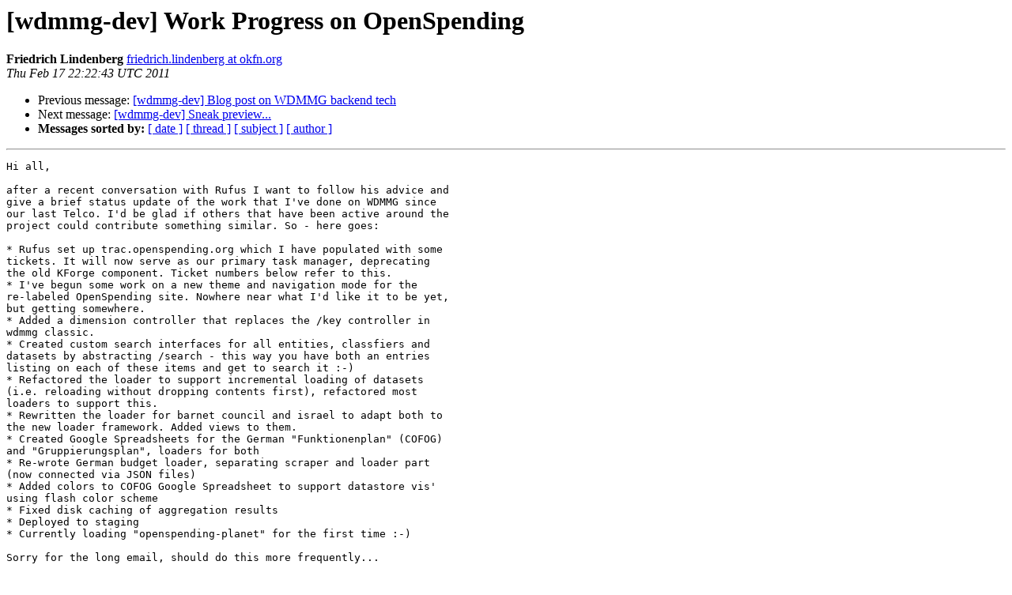

--- FILE ---
content_type: text/html
request_url: https://lists-archive.okfn.org/pipermail/openspending-dev/2011-February/001191.html
body_size: 1598
content:
<!DOCTYPE HTML PUBLIC "-//W3C//DTD HTML 4.01 Transitional//EN">
<HTML>
 <HEAD>
   <TITLE> [wdmmg-dev] Work Progress on OpenSpending
   </TITLE>
   <LINK REL="Index" HREF="index.html" >
   <LINK REL="made" HREF="mailto:openspending-dev%40lists.okfn.org?Subject=Re%3A%20%5Bwdmmg-dev%5D%20Work%20Progress%20on%20OpenSpending&In-Reply-To=%3CAANLkTikV26aYxz9LNs%3DhQsfT6MZOktJvsNLeaRdJ6Txe%40mail.gmail.com%3E">
   <META NAME="robots" CONTENT="index,nofollow">
   <style type="text/css">
       pre {
           white-space: pre-wrap;       /* css-2.1, curent FF, Opera, Safari */
           }
   </style>
   <META http-equiv="Content-Type" content="text/html; charset=us-ascii">
   <LINK REL="Previous"  HREF="001190.html">
   <LINK REL="Next"  HREF="001192.html">
 </HEAD>
 <BODY BGCOLOR="#ffffff">
   <H1>[wdmmg-dev] Work Progress on OpenSpending</H1>
    <B>Friedrich Lindenberg</B> 
    <A HREF="mailto:openspending-dev%40lists.okfn.org?Subject=Re%3A%20%5Bwdmmg-dev%5D%20Work%20Progress%20on%20OpenSpending&In-Reply-To=%3CAANLkTikV26aYxz9LNs%3DhQsfT6MZOktJvsNLeaRdJ6Txe%40mail.gmail.com%3E"
       TITLE="[wdmmg-dev] Work Progress on OpenSpending">friedrich.lindenberg at okfn.org
       </A><BR>
    <I>Thu Feb 17 22:22:43 UTC 2011</I>
    <P><UL>
        <LI>Previous message: <A HREF="001190.html">[wdmmg-dev] Blog post on WDMMG backend tech
</A></li>
        <LI>Next message: <A HREF="001192.html">[wdmmg-dev] Sneak preview...
</A></li>
         <LI> <B>Messages sorted by:</B> 
              <a href="date.html#1191">[ date ]</a>
              <a href="thread.html#1191">[ thread ]</a>
              <a href="subject.html#1191">[ subject ]</a>
              <a href="author.html#1191">[ author ]</a>
         </LI>
       </UL>
    <HR>  
<!--beginarticle-->
<PRE>Hi all,

after a recent conversation with Rufus I want to follow his advice and
give a brief status update of the work that I've done on WDMMG since
our last Telco. I'd be glad if others that have been active around the
project could contribute something similar. So - here goes:

* Rufus set up trac.openspending.org which I have populated with some
tickets. It will now serve as our primary task manager, deprecating
the old KForge component. Ticket numbers below refer to this.
* I've begun some work on a new theme and navigation mode for the
re-labeled OpenSpending site. Nowhere near what I'd like it to be yet,
but getting somewhere.
* Added a dimension controller that replaces the /key controller in
wdmmg classic.
* Created custom search interfaces for all entities, classfiers and
datasets by abstracting /search - this way you have both an entries
listing on each of these items and get to search it :-)
* Refactored the loader to support incremental loading of datasets
(i.e. reloading without dropping contents first), refactored most
loaders to support this.
* Rewritten the loader for barnet council and israel to adapt both to
the new loader framework. Added views to them.
* Created Google Spreadsheets for the German &quot;Funktionenplan&quot; (COFOG)
and &quot;Gruppierungsplan&quot;, loaders for both
* Re-wrote German budget loader, separating scraper and loader part
(now connected via JSON files)
* Added colors to COFOG Google Spreadsheet to support datastore vis'
using flash color scheme
* Fixed disk caching of aggregation results
* Deployed to staging
* Currently loading &quot;openspending-planet&quot; for the first time :-)

Sorry for the long email, should do this more frequently...

 - Friedrich


</PRE>

<!--endarticle-->
    <HR>
    <P><UL>
        <!--threads-->
	<LI>Previous message: <A HREF="001190.html">[wdmmg-dev] Blog post on WDMMG backend tech
</A></li>
	<LI>Next message: <A HREF="001192.html">[wdmmg-dev] Sneak preview...
</A></li>
         <LI> <B>Messages sorted by:</B> 
              <a href="date.html#1191">[ date ]</a>
              <a href="thread.html#1191">[ thread ]</a>
              <a href="subject.html#1191">[ subject ]</a>
              <a href="author.html#1191">[ author ]</a>
         </LI>
       </UL>

<hr>
<a href="https://lists.okfn.org/mailman/listinfo/openspending-dev">More information about the openspending-dev
mailing list</a><br>
</body></html>
